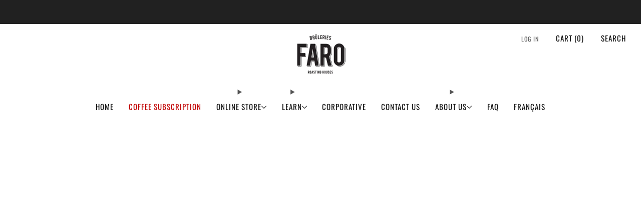

--- FILE ---
content_type: text/css
request_url: https://farocoffee.com/cdn/shop/t/11/assets/section-image-grid.css?v=56326622986064004981730382494
body_size: -21
content:
.image-grid__item{position:relative;width:100%;height:100%;padding:36px;margin-bottom:30px;overflow:hidden;min-height:var(--height-desktop)}@media (max-width: 47.9275em){.image-grid__item{padding:24px;margin-bottom:18px;min-height:var(--height-mobile)}}.image-grid__item--p-{padding:24px 18px}.image-grid__bg,.image-grid__item--video lazy-video{position:absolute;top:0;left:0;width:100%;height:100%;object-fit:cover}.image-grid__link .image-grid__bg:before{-webkit-transition:all .2s ease-in-out;-moz-transition:all .2s ease-in-out;transition:all .2s ease-in-out}.image-grid__link .image-grid__bg--no-overlay:before{opacity:0}.image-grid__link:hover{opacity:1}.image-grid__link:hover .image-grid__bg--overlay:before{opacity:.6}.image-grid__title.image-grid__title.image-grid__title--adapt-border:after{background:#fff}.image-grid__content{width:100%;max-width:440px}.image-grid__title,.image-grid__desc{color:#fff;position:relative;margin:0}.image-grid__title{margin-bottom:6px}.image-grid__item--text{text-align:center}.image-grid__btn{margin-top:18px}.image-grid__btn.link{display:block;line-height:1}.image-grid__item--text .image-grid__title,.image-grid__item--text .image-grid__desc{color:var(--block-text-color)}.image-grid__item--text .image-grid__title.image-grid__title.image-grid__title--adapt-border:after{background:var(--block-text-color)}.image-grid__item--text .link,.image-grid__item--text .link--underline{color:var(--block-text-color)}.image-grid__item--text .c-btn--mono{background-color:var(--block-text-color);color:var(--block-text-contrast-color)}.image-grid__item--text .c-btn--hollow{color:var(--block-text-color);box-shadow:inset 0 0 0 1px var(--block-text-color)}.image-grid__item--text .c-btn--hollow:hover:not([disabled]){color:var(--block-text-contrast-color);background-color:var(--block-text-color)}.image-grid__item--text .image-grid__desc.rte a,.image-grid__item--text .image-grid__desc.rte :is(h1,h2,h3,h4,h5,h6){color:var(--block-text-color);border-color:var(--block-text-color)}
/*# sourceMappingURL=/cdn/shop/t/11/assets/section-image-grid.css.map?v=56326622986064004981730382494 */


--- FILE ---
content_type: text/javascript
request_url: https://farocoffee.com/cdn/shop/t/11/assets/custom.js?v=101612360477050417211730382495
body_size: -577
content:
//# sourceMappingURL=/cdn/shop/t/11/assets/custom.js.map?v=101612360477050417211730382495


--- FILE ---
content_type: text/javascript
request_url: https://farocoffee.com/cdn/shop/t/11/assets/store-data.js?v=138352892581756862481730382522
body_size: -682
content:
export const CART_TYPE="modal",ANIMATION_LOAD=!0,ANIMATION_INTERVAL=.05,ANIMATION_INTERVAL_STYLE="fade_down";
//# sourceMappingURL=/cdn/shop/t/11/assets/store-data.js.map?v=138352892581756862481730382522


--- FILE ---
content_type: text/javascript
request_url: https://farocoffee.com/cdn/shop/t/11/assets/store-data.js?v=138352892581756862481730382522
body_size: -640
content:
export const CART_TYPE="modal",ANIMATION_LOAD=!0,ANIMATION_INTERVAL=.05,ANIMATION_INTERVAL_STYLE="fade_down";
//# sourceMappingURL=/cdn/shop/t/11/assets/store-data.js.map?v=138352892581756862481730382522


--- FILE ---
content_type: text/javascript
request_url: https://farocoffee.com/cdn/shop/t/11/assets/back-to-top-button.js?v=47089099129173129211730382494
body_size: -513
content:
class BackToTopButton extends HTMLElement{constructor(){super(),this.toggleVisibility=this.toggleVisibility.bind(this),this.scrollToTop=this.scrollToTop.bind(this)}connectedCallback(){window.addEventListener("scroll",this.toggleVisibility),window.addEventListener("resize",this.toggleVisibility),window.addEventListener("touchmove",this.toggleVisibility),this.addEventListener("click",this.scrollToTop),this.toggleVisibility()}disconnectedCallback(){window.removeEventListener("scroll",this.toggleVisibility),window.removeEventListener("resize",this.toggleVisibility),window.removeEventListener("touchmove",this.toggleVisibility),this.removeEventListener("click",this.scrollToTop)}toggleVisibility(){const{scrollY:i}=window,{innerHeight:t}=window;i>t?(this.classList.add("visible"),this.classList.remove("hidden")):(this.classList.remove("visible"),this.classList.add("hidden"))}scrollToTop(){window.scrollTo({top:0,behavior:window.matchMedia("(prefers-reduced-motion: reduce)").matches?"instant":"smooth"}),this.dispatchEvent(new CustomEvent("on:back-to-top-button:clicked"))}}customElements.define("back-to-top-button",BackToTopButton);
//# sourceMappingURL=back-to-top-button.js.map
